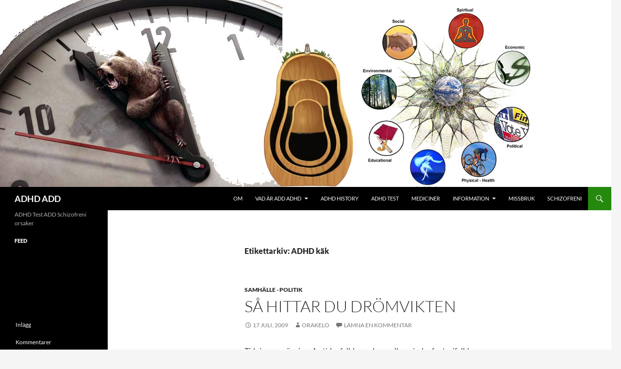

--- FILE ---
content_type: text/html; charset=utf-8
request_url: https://adhd-npf.com/tag/adhd-kak/?amp
body_size: 15138
content:
<!DOCTYPE html>
<html dir="ltr" lang="sv-SE" prefix="og: https://ogp.me/ns#" amp="" data-amp-auto-lightbox-disable transformed="self;v=1" i-amphtml-layout="" i-amphtml-no-boilerplate="" i-amphtml-binding>

<head><meta charset="UTF-8"><meta name="viewport" content="width=device-width"><link rel="preconnect" href="https://cdn.ampproject.org"><style amp-runtime="" i-amphtml-version="012512221826001">html{overflow-x:hidden!important}html.i-amphtml-fie{height:100%!important;width:100%!important}html:not([amp4ads]),html:not([amp4ads]) body{height:auto!important}html:not([amp4ads]) body{margin:0!important}body{-webkit-text-size-adjust:100%;-moz-text-size-adjust:100%;-ms-text-size-adjust:100%;text-size-adjust:100%}html.i-amphtml-singledoc.i-amphtml-embedded{-ms-touch-action:pan-y pinch-zoom;touch-action:pan-y pinch-zoom}html.i-amphtml-fie>body,html.i-amphtml-singledoc>body{overflow:visible!important}html.i-amphtml-fie:not(.i-amphtml-inabox)>body,html.i-amphtml-singledoc:not(.i-amphtml-inabox)>body{position:relative!important}html.i-amphtml-ios-embed-legacy>body{overflow-x:hidden!important;overflow-y:auto!important;position:absolute!important}html.i-amphtml-ios-embed{overflow-y:auto!important;position:static}#i-amphtml-wrapper{overflow-x:hidden!important;overflow-y:auto!important;position:absolute!important;top:0!important;left:0!important;right:0!important;bottom:0!important;margin:0!important;display:block!important}html.i-amphtml-ios-embed.i-amphtml-ios-overscroll,html.i-amphtml-ios-embed.i-amphtml-ios-overscroll>#i-amphtml-wrapper{-webkit-overflow-scrolling:touch!important}#i-amphtml-wrapper>body{position:relative!important;border-top:1px solid transparent!important}#i-amphtml-wrapper+body{visibility:visible}#i-amphtml-wrapper+body .i-amphtml-lightbox-element,#i-amphtml-wrapper+body[i-amphtml-lightbox]{visibility:hidden}#i-amphtml-wrapper+body[i-amphtml-lightbox] .i-amphtml-lightbox-element{visibility:visible}#i-amphtml-wrapper.i-amphtml-scroll-disabled,.i-amphtml-scroll-disabled{overflow-x:hidden!important;overflow-y:hidden!important}amp-instagram{padding:54px 0px 0px!important;background-color:#fff}amp-iframe iframe{box-sizing:border-box!important}[amp-access][amp-access-hide]{display:none}[subscriptions-dialog],body:not(.i-amphtml-subs-ready) [subscriptions-action],body:not(.i-amphtml-subs-ready) [subscriptions-section]{display:none!important}amp-experiment,amp-live-list>[update]{display:none}amp-list[resizable-children]>.i-amphtml-loading-container.amp-hidden{display:none!important}amp-list [fetch-error],amp-list[load-more] [load-more-button],amp-list[load-more] [load-more-end],amp-list[load-more] [load-more-failed],amp-list[load-more] [load-more-loading]{display:none}amp-list[diffable] div[role=list]{display:block}amp-story-page,amp-story[standalone]{min-height:1px!important;display:block!important;height:100%!important;margin:0!important;padding:0!important;overflow:hidden!important;width:100%!important}amp-story[standalone]{background-color:#000!important;position:relative!important}amp-story-page{background-color:#757575}amp-story .amp-active>div,amp-story .i-amphtml-loader-background{display:none!important}amp-story-page:not(:first-of-type):not([distance]):not([active]){transform:translateY(1000vh)!important}amp-autocomplete{position:relative!important;display:inline-block!important}amp-autocomplete>input,amp-autocomplete>textarea{padding:0.5rem;border:1px solid rgba(0,0,0,.33)}.i-amphtml-autocomplete-results,amp-autocomplete>input,amp-autocomplete>textarea{font-size:1rem;line-height:1.5rem}[amp-fx^=fly-in]{visibility:hidden}amp-script[nodom],amp-script[sandboxed]{position:fixed!important;top:0!important;width:1px!important;height:1px!important;overflow:hidden!important;visibility:hidden}
/*# sourceURL=/css/ampdoc.css*/[hidden]{display:none!important}.i-amphtml-element{display:inline-block}.i-amphtml-blurry-placeholder{transition:opacity 0.3s cubic-bezier(0.0,0.0,0.2,1)!important;pointer-events:none}[layout=nodisplay]:not(.i-amphtml-element){display:none!important}.i-amphtml-layout-fixed,[layout=fixed][width][height]:not(.i-amphtml-layout-fixed){display:inline-block;position:relative}.i-amphtml-layout-responsive,[layout=responsive][width][height]:not(.i-amphtml-layout-responsive),[width][height][heights]:not([layout]):not(.i-amphtml-layout-responsive),[width][height][sizes]:not(img):not([layout]):not(.i-amphtml-layout-responsive){display:block;position:relative}.i-amphtml-layout-intrinsic,[layout=intrinsic][width][height]:not(.i-amphtml-layout-intrinsic){display:inline-block;position:relative;max-width:100%}.i-amphtml-layout-intrinsic .i-amphtml-sizer{max-width:100%}.i-amphtml-intrinsic-sizer{max-width:100%;display:block!important}.i-amphtml-layout-container,.i-amphtml-layout-fixed-height,[layout=container],[layout=fixed-height][height]:not(.i-amphtml-layout-fixed-height){display:block;position:relative}.i-amphtml-layout-fill,.i-amphtml-layout-fill.i-amphtml-notbuilt,[layout=fill]:not(.i-amphtml-layout-fill),body noscript>*{display:block;overflow:hidden!important;position:absolute;top:0;left:0;bottom:0;right:0}body noscript>*{position:absolute!important;width:100%;height:100%;z-index:2}body noscript{display:inline!important}.i-amphtml-layout-flex-item,[layout=flex-item]:not(.i-amphtml-layout-flex-item){display:block;position:relative;-ms-flex:1 1 auto;flex:1 1 auto}.i-amphtml-layout-fluid{position:relative}.i-amphtml-layout-size-defined{overflow:hidden!important}.i-amphtml-layout-awaiting-size{position:absolute!important;top:auto!important;bottom:auto!important}i-amphtml-sizer{display:block!important}@supports (aspect-ratio:1/1){i-amphtml-sizer.i-amphtml-disable-ar{display:none!important}}.i-amphtml-blurry-placeholder,.i-amphtml-fill-content{display:block;height:0;max-height:100%;max-width:100%;min-height:100%;min-width:100%;width:0;margin:auto}.i-amphtml-layout-size-defined .i-amphtml-fill-content{position:absolute;top:0;left:0;bottom:0;right:0}.i-amphtml-replaced-content,.i-amphtml-screen-reader{padding:0!important;border:none!important}.i-amphtml-screen-reader{position:fixed!important;top:0px!important;left:0px!important;width:4px!important;height:4px!important;opacity:0!important;overflow:hidden!important;margin:0!important;display:block!important;visibility:visible!important}.i-amphtml-screen-reader~.i-amphtml-screen-reader{left:8px!important}.i-amphtml-screen-reader~.i-amphtml-screen-reader~.i-amphtml-screen-reader{left:12px!important}.i-amphtml-screen-reader~.i-amphtml-screen-reader~.i-amphtml-screen-reader~.i-amphtml-screen-reader{left:16px!important}.i-amphtml-unresolved{position:relative;overflow:hidden!important}.i-amphtml-select-disabled{-webkit-user-select:none!important;-ms-user-select:none!important;user-select:none!important}.i-amphtml-notbuilt,[layout]:not(.i-amphtml-element),[width][height][heights]:not([layout]):not(.i-amphtml-element),[width][height][sizes]:not(img):not([layout]):not(.i-amphtml-element){position:relative;overflow:hidden!important;color:transparent!important}.i-amphtml-notbuilt:not(.i-amphtml-layout-container)>*,[layout]:not([layout=container]):not(.i-amphtml-element)>*,[width][height][heights]:not([layout]):not(.i-amphtml-element)>*,[width][height][sizes]:not([layout]):not(.i-amphtml-element)>*{display:none}amp-img:not(.i-amphtml-element)[i-amphtml-ssr]>img.i-amphtml-fill-content{display:block}.i-amphtml-notbuilt:not(.i-amphtml-layout-container),[layout]:not([layout=container]):not(.i-amphtml-element),[width][height][heights]:not([layout]):not(.i-amphtml-element),[width][height][sizes]:not(img):not([layout]):not(.i-amphtml-element){color:transparent!important;line-height:0!important}.i-amphtml-ghost{visibility:hidden!important}.i-amphtml-element>[placeholder],[layout]:not(.i-amphtml-element)>[placeholder],[width][height][heights]:not([layout]):not(.i-amphtml-element)>[placeholder],[width][height][sizes]:not([layout]):not(.i-amphtml-element)>[placeholder]{display:block;line-height:normal}.i-amphtml-element>[placeholder].amp-hidden,.i-amphtml-element>[placeholder].hidden{visibility:hidden}.i-amphtml-element:not(.amp-notsupported)>[fallback],.i-amphtml-layout-container>[placeholder].amp-hidden,.i-amphtml-layout-container>[placeholder].hidden{display:none}.i-amphtml-layout-size-defined>[fallback],.i-amphtml-layout-size-defined>[placeholder]{position:absolute!important;top:0!important;left:0!important;right:0!important;bottom:0!important;z-index:1}amp-img[i-amphtml-ssr]:not(.i-amphtml-element)>[placeholder]{z-index:auto}.i-amphtml-notbuilt>[placeholder]{display:block!important}.i-amphtml-hidden-by-media-query{display:none!important}.i-amphtml-element-error{background:red!important;color:#fff!important;position:relative!important}.i-amphtml-element-error:before{content:attr(error-message)}i-amp-scroll-container,i-amphtml-scroll-container{position:absolute;top:0;left:0;right:0;bottom:0;display:block}i-amp-scroll-container.amp-active,i-amphtml-scroll-container.amp-active{overflow:auto;-webkit-overflow-scrolling:touch}.i-amphtml-loading-container{display:block!important;pointer-events:none;z-index:1}.i-amphtml-notbuilt>.i-amphtml-loading-container{display:block!important}.i-amphtml-loading-container.amp-hidden{visibility:hidden}.i-amphtml-element>[overflow]{cursor:pointer;position:relative;z-index:2;visibility:hidden;display:initial;line-height:normal}.i-amphtml-layout-size-defined>[overflow]{position:absolute}.i-amphtml-element>[overflow].amp-visible{visibility:visible}template{display:none!important}.amp-border-box,.amp-border-box *,.amp-border-box :after,.amp-border-box :before{box-sizing:border-box}amp-pixel{display:none!important}amp-analytics,amp-auto-ads,amp-story-auto-ads{position:fixed!important;top:0!important;width:1px!important;height:1px!important;overflow:hidden!important;visibility:hidden}amp-story{visibility:hidden!important}html.i-amphtml-fie>amp-analytics{position:initial!important}[visible-when-invalid]:not(.visible),form [submit-error],form [submit-success],form [submitting]{display:none}amp-accordion{display:block!important}@media (min-width:1px){:where(amp-accordion>section)>:first-child{margin:0;background-color:#efefef;padding-right:20px;border:1px solid #dfdfdf}:where(amp-accordion>section)>:last-child{margin:0}}amp-accordion>section{float:none!important}amp-accordion>section>*{float:none!important;display:block!important;overflow:hidden!important;position:relative!important}amp-accordion,amp-accordion>section{margin:0}amp-accordion:not(.i-amphtml-built)>section>:last-child{display:none!important}amp-accordion:not(.i-amphtml-built)>section[expanded]>:last-child{display:block!important}
/*# sourceURL=/css/ampshared.css*/</style><meta name="amp-to-amp-navigation" content="AMP-Redirect-To; AMP.navigateTo"><meta name="robots" content="noindex, max-image-preview:large"><meta name="generator" content="All in One SEO (AIOSEO) 4.9.3"><meta name="generator" content="WordPress 6.9"><meta name="generator" content="AMP Plugin v2.5.5; mode=transitional"><meta name="msapplication-TileImage" content="https://adhd-npf.com/wp-content/uploads/cropped-ADHD-Test-ADHD-Pi-270x270.jpg"><link rel="preload" href="https://adhd-npf.com/wp-content/themes/twentyfourteen/genericons/font/genericons-regular-webfont.woff" as="font" crossorigin=""><script async="" src="https://cdn.ampproject.org/v0.mjs" type="module" crossorigin="anonymous"></script><script async nomodule src="https://cdn.ampproject.org/v0.js" crossorigin="anonymous"></script><script src="https://cdn.ampproject.org/v0/amp-bind-0.1.mjs" async="" custom-element="amp-bind" type="module" crossorigin="anonymous"></script><script async nomodule src="https://cdn.ampproject.org/v0/amp-bind-0.1.js" crossorigin="anonymous" custom-element="amp-bind"></script><script src="https://cdn.ampproject.org/v0/amp-form-0.1.mjs" async="" custom-element="amp-form" type="module" crossorigin="anonymous"></script><script async nomodule src="https://cdn.ampproject.org/v0/amp-form-0.1.js" crossorigin="anonymous" custom-element="amp-form"></script><link rel="icon" href="https://adhd-npf.com/wp-content/uploads/cropped-ADHD-Test-ADHD-Pi-32x32.jpg" sizes="32x32"><link rel="icon" href="https://adhd-npf.com/wp-content/uploads/cropped-ADHD-Test-ADHD-Pi-192x192.jpg" sizes="192x192"><style amp-custom="">amp-img:is([sizes=auto i],[sizes^="auto," i]){contain-intrinsic-size:3000px 1500px}.amp-wp-unknown-size,amp-img.amp-wp-enforced-sizes{object-fit:contain}amp-img img,amp-img noscript{image-rendering:inherit;object-fit:inherit;object-position:inherit}:root{--wp-block-synced-color:#7a00df;--wp-block-synced-color--rgb:122,0,223;--wp-bound-block-color:var(--wp-block-synced-color);--wp-editor-canvas-background:#ddd;--wp-admin-theme-color:#007cba;--wp-admin-theme-color--rgb:0,124,186;--wp-admin-theme-color-darker-10:#006ba1;--wp-admin-theme-color-darker-10--rgb:0,107,160.5;--wp-admin-theme-color-darker-20:#005a87;--wp-admin-theme-color-darker-20--rgb:0,90,135;--wp-admin-border-width-focus:2px}@media (min-resolution:192dpi){:root{--wp-admin-border-width-focus:1.5px}}:root{--wp--preset--font-size--normal:16px;--wp--preset--font-size--huge:42px}.aligncenter{clear:both}.screen-reader-text{border:0;clip-path:inset(50%);height:1px;margin:-1px;overflow:hidden;padding:0;position:absolute;width:1px}.screen-reader-text:not(#_#_#_#_#_#_#_){word-wrap:normal}.screen-reader-text:focus{background-color:#ddd;clip-path:none;color:#444;display:block;font-size:1em;height:auto;left:5px;line-height:normal;padding:15px 23px 14px;text-decoration:none;top:5px;width:auto;z-index:100000}html :where(.has-border-color){border-style:solid}html :where([data-amp-original-style*=border-top-color]){border-top-style:solid}html :where([data-amp-original-style*=border-right-color]){border-right-style:solid}html :where([data-amp-original-style*=border-bottom-color]){border-bottom-style:solid}html :where([data-amp-original-style*=border-left-color]){border-left-style:solid}html :where([data-amp-original-style*=border-width]){border-style:solid}html :where([data-amp-original-style*=border-top-width]){border-top-style:solid}html :where([data-amp-original-style*=border-right-width]){border-right-style:solid}html :where([data-amp-original-style*=border-bottom-width]){border-bottom-style:solid}html :where([data-amp-original-style*=border-left-width]){border-left-style:solid}html :where(amp-img[class*=wp-image-]),html :where(amp-anim[class*=wp-image-]){height:auto;max-width:100%}:where(figure){margin:0 0 1em}html :where(.is-position-sticky){--wp-admin--admin-bar--position-offset:var(--wp-admin--admin-bar--height,0px)}@media screen and (max-width:600px){html :where(.is-position-sticky){--wp-admin--admin-bar--position-offset:0px}}:root{--wp--preset--aspect-ratio--square:1;--wp--preset--aspect-ratio--4-3:4/3;--wp--preset--aspect-ratio--3-4:3/4;--wp--preset--aspect-ratio--3-2:3/2;--wp--preset--aspect-ratio--2-3:2/3;--wp--preset--aspect-ratio--16-9:16/9;--wp--preset--aspect-ratio--9-16:9/16;--wp--preset--color--black:#000;--wp--preset--color--cyan-bluish-gray:#abb8c3;--wp--preset--color--white:#fff;--wp--preset--color--pale-pink:#f78da7;--wp--preset--color--vivid-red:#cf2e2e;--wp--preset--color--luminous-vivid-orange:#ff6900;--wp--preset--color--luminous-vivid-amber:#fcb900;--wp--preset--color--light-green-cyan:#7bdcb5;--wp--preset--color--vivid-green-cyan:#00d084;--wp--preset--color--pale-cyan-blue:#8ed1fc;--wp--preset--color--vivid-cyan-blue:#0693e3;--wp--preset--color--vivid-purple:#9b51e0;--wp--preset--color--green:#24890d;--wp--preset--color--dark-gray:#2b2b2b;--wp--preset--color--medium-gray:#767676;--wp--preset--color--light-gray:#f5f5f5;--wp--preset--gradient--vivid-cyan-blue-to-vivid-purple:linear-gradient(135deg,#0693e3 0%,#9b51e0 100%);--wp--preset--gradient--light-green-cyan-to-vivid-green-cyan:linear-gradient(135deg,#7adcb4 0%,#00d082 100%);--wp--preset--gradient--luminous-vivid-amber-to-luminous-vivid-orange:linear-gradient(135deg,#fcb900 0%,#ff6900 100%);--wp--preset--gradient--luminous-vivid-orange-to-vivid-red:linear-gradient(135deg,#ff6900 0%,#cf2e2e 100%);--wp--preset--gradient--very-light-gray-to-cyan-bluish-gray:linear-gradient(135deg,#eee 0%,#a9b8c3 100%);--wp--preset--gradient--cool-to-warm-spectrum:linear-gradient(135deg,#4aeadc 0%,#9778d1 20%,#cf2aba 40%,#ee2c82 60%,#fb6962 80%,#fef84c 100%);--wp--preset--gradient--blush-light-purple:linear-gradient(135deg,#ffceec 0%,#9896f0 100%);--wp--preset--gradient--blush-bordeaux:linear-gradient(135deg,#fecda5 0%,#fe2d2d 50%,#6b003e 100%);--wp--preset--gradient--luminous-dusk:linear-gradient(135deg,#ffcb70 0%,#c751c0 50%,#4158d0 100%);--wp--preset--gradient--pale-ocean:linear-gradient(135deg,#fff5cb 0%,#b6e3d4 50%,#33a7b5 100%);--wp--preset--gradient--electric-grass:linear-gradient(135deg,#caf880 0%,#71ce7e 100%);--wp--preset--gradient--midnight:linear-gradient(135deg,#020381 0%,#2874fc 100%);--wp--preset--font-size--small:13px;--wp--preset--font-size--medium:20px;--wp--preset--font-size--large:36px;--wp--preset--font-size--x-large:42px;--wp--preset--spacing--20:.44rem;--wp--preset--spacing--30:.67rem;--wp--preset--spacing--40:1rem;--wp--preset--spacing--50:1.5rem;--wp--preset--spacing--60:2.25rem;--wp--preset--spacing--70:3.38rem;--wp--preset--spacing--80:5.06rem;--wp--preset--shadow--natural:6px 6px 9px rgba(0,0,0,.2);--wp--preset--shadow--deep:12px 12px 50px rgba(0,0,0,.4);--wp--preset--shadow--sharp:6px 6px 0px rgba(0,0,0,.2);--wp--preset--shadow--outlined:6px 6px 0px -3px #fff,6px 6px #000;--wp--preset--shadow--crisp:6px 6px 0px #000}:where(.is-layout-flex){gap:.5em}:where(.is-layout-grid){gap:.5em}:where(.wp-block-columns.is-layout-flex){gap:2em}:where(.wp-block-columns.is-layout-grid){gap:2em}:where(.wp-block-post-template.is-layout-flex){gap:1.25em}:where(.wp-block-post-template.is-layout-grid){gap:1.25em}@font-face{font-family:"Lato";font-style:normal;font-display:fallback;font-weight:300;src:url("https://adhd-npf.com/wp-content/themes/twentyfourteen/fonts/lato/lato-latin-ext-300-normal.woff2?ver=23") format("woff2"),url("https://adhd-npf.com/wp-content/themes/twentyfourteen/fonts/lato/lato-all-300-normal.woff?ver=23") format("woff");unicode-range:U+0100-024F,U+0259,U+1E00-1EFF,U+2020,U+20A0-20AB,U+20AD-20CF,U+2113,U+2C60-2C7F,U+A720-A7FF}@font-face{font-family:"Lato";font-style:normal;font-display:fallback;font-weight:300;src:url("https://adhd-npf.com/wp-content/themes/twentyfourteen/fonts/lato/lato-latin-300-normal.woff2?ver=23") format("woff2"),url("https://adhd-npf.com/wp-content/themes/twentyfourteen/fonts/lato/lato-all-300-normal.woff?ver=23") format("woff");unicode-range:U+0000-00FF,U+0131,U+0152-0153,U+02BB-02BC,U+02C6,U+02DA,U+02DC,U+2000-206F,U+2074,U+20AC,U+2122,U+2191,U+2193,U+2212,U+2215,U+FEFF,U+FFFD}@font-face{font-family:"Lato";font-style:italic;font-display:fallback;font-weight:300;src:url("https://adhd-npf.com/wp-content/themes/twentyfourteen/fonts/lato/lato-latin-ext-300-italic.woff2?ver=23") format("woff2"),url("https://adhd-npf.com/wp-content/themes/twentyfourteen/fonts/lato/lato-all-300-italic.woff?ver=23") format("woff");unicode-range:U+0100-024F,U+0259,U+1E00-1EFF,U+2020,U+20A0-20AB,U+20AD-20CF,U+2113,U+2C60-2C7F,U+A720-A7FF}@font-face{font-family:"Lato";font-style:italic;font-display:fallback;font-weight:300;src:url("https://adhd-npf.com/wp-content/themes/twentyfourteen/fonts/lato/lato-latin-300-italic.woff2?ver=23") format("woff2"),url("https://adhd-npf.com/wp-content/themes/twentyfourteen/fonts/lato/lato-all-300-italic.woff?ver=23") format("woff");unicode-range:U+0000-00FF,U+0131,U+0152-0153,U+02BB-02BC,U+02C6,U+02DA,U+02DC,U+2000-206F,U+2074,U+20AC,U+2122,U+2191,U+2193,U+2212,U+2215,U+FEFF,U+FFFD}@font-face{font-family:"Lato";font-style:normal;font-display:fallback;font-weight:400;src:url("https://adhd-npf.com/wp-content/themes/twentyfourteen/fonts/lato/lato-latin-ext-400-normal.woff2?ver=23") format("woff2"),url("https://adhd-npf.com/wp-content/themes/twentyfourteen/fonts/lato/lato-all-400-normal.woff?ver=23") format("woff");unicode-range:U+0100-024F,U+0259,U+1E00-1EFF,U+2020,U+20A0-20AB,U+20AD-20CF,U+2113,U+2C60-2C7F,U+A720-A7FF}@font-face{font-family:"Lato";font-style:normal;font-display:fallback;font-weight:400;src:url("https://adhd-npf.com/wp-content/themes/twentyfourteen/fonts/lato/lato-latin-400-normal.woff2?ver=23") format("woff2"),url("https://adhd-npf.com/wp-content/themes/twentyfourteen/fonts/lato/lato-all-400-normal.woff?ver=23") format("woff");unicode-range:U+0000-00FF,U+0131,U+0152-0153,U+02BB-02BC,U+02C6,U+02DA,U+02DC,U+2000-206F,U+2074,U+20AC,U+2122,U+2191,U+2193,U+2212,U+2215,U+FEFF,U+FFFD}@font-face{font-family:"Lato";font-style:italic;font-display:fallback;font-weight:400;src:url("https://adhd-npf.com/wp-content/themes/twentyfourteen/fonts/lato/lato-latin-ext-400-italic.woff2?ver=23") format("woff2"),url("https://adhd-npf.com/wp-content/themes/twentyfourteen/fonts/lato/lato-all-400-italic.woff?ver=23") format("woff");unicode-range:U+0100-024F,U+0259,U+1E00-1EFF,U+2020,U+20A0-20AB,U+20AD-20CF,U+2113,U+2C60-2C7F,U+A720-A7FF}@font-face{font-family:"Lato";font-style:italic;font-display:fallback;font-weight:400;src:url("https://adhd-npf.com/wp-content/themes/twentyfourteen/fonts/lato/lato-latin-400-italic.woff2?ver=23") format("woff2"),url("https://adhd-npf.com/wp-content/themes/twentyfourteen/fonts/lato/lato-all-400-italic.woff?ver=23") format("woff");unicode-range:U+0000-00FF,U+0131,U+0152-0153,U+02BB-02BC,U+02C6,U+02DA,U+02DC,U+2000-206F,U+2074,U+20AC,U+2122,U+2191,U+2193,U+2212,U+2215,U+FEFF,U+FFFD}@font-face{font-family:"Lato";font-style:normal;font-display:fallback;font-weight:700;src:url("https://adhd-npf.com/wp-content/themes/twentyfourteen/fonts/lato/lato-latin-ext-700-normal.woff2?ver=23") format("woff2"),url("https://adhd-npf.com/wp-content/themes/twentyfourteen/fonts/lato/lato-all-700-normal.woff?ver=23") format("woff");unicode-range:U+0100-024F,U+0259,U+1E00-1EFF,U+2020,U+20A0-20AB,U+20AD-20CF,U+2113,U+2C60-2C7F,U+A720-A7FF}@font-face{font-family:"Lato";font-style:normal;font-display:fallback;font-weight:700;src:url("https://adhd-npf.com/wp-content/themes/twentyfourteen/fonts/lato/lato-latin-700-normal.woff2?ver=23") format("woff2"),url("https://adhd-npf.com/wp-content/themes/twentyfourteen/fonts/lato/lato-all-700-normal.woff?ver=23") format("woff");unicode-range:U+0000-00FF,U+0131,U+0152-0153,U+02BB-02BC,U+02C6,U+02DA,U+02DC,U+2000-206F,U+2074,U+20AC,U+2122,U+2191,U+2193,U+2212,U+2215,U+FEFF,U+FFFD}@font-face{font-family:"Lato";font-style:italic;font-display:fallback;font-weight:700;src:url("https://adhd-npf.com/wp-content/themes/twentyfourteen/fonts/lato/lato-latin-ext-700-italic.woff2?ver=23") format("woff2"),url("https://adhd-npf.com/wp-content/themes/twentyfourteen/fonts/lato/lato-all-700-italic.woff?ver=23") format("woff");unicode-range:U+0100-024F,U+0259,U+1E00-1EFF,U+2020,U+20A0-20AB,U+20AD-20CF,U+2113,U+2C60-2C7F,U+A720-A7FF}@font-face{font-family:"Lato";font-style:italic;font-display:fallback;font-weight:700;src:url("https://adhd-npf.com/wp-content/themes/twentyfourteen/fonts/lato/lato-latin-700-italic.woff2?ver=23") format("woff2"),url("https://adhd-npf.com/wp-content/themes/twentyfourteen/fonts/lato/lato-all-700-italic.woff?ver=23") format("woff");unicode-range:U+0000-00FF,U+0131,U+0152-0153,U+02BB-02BC,U+02C6,U+02DA,U+02DC,U+2000-206F,U+2074,U+20AC,U+2122,U+2191,U+2193,U+2212,U+2215,U+FEFF,U+FFFD}@font-face{font-family:"Lato";font-style:normal;font-display:fallback;font-weight:900;src:url("https://adhd-npf.com/wp-content/themes/twentyfourteen/fonts/lato/lato-latin-ext-900-normal.woff2?ver=23") format("woff2"),url("https://adhd-npf.com/wp-content/themes/twentyfourteen/fonts/lato/lato-all-900-normal.woff?ver=23") format("woff");unicode-range:U+0100-024F,U+0259,U+1E00-1EFF,U+2020,U+20A0-20AB,U+20AD-20CF,U+2113,U+2C60-2C7F,U+A720-A7FF}@font-face{font-family:"Lato";font-style:normal;font-display:fallback;font-weight:900;src:url("https://adhd-npf.com/wp-content/themes/twentyfourteen/fonts/lato/lato-latin-900-normal.woff2?ver=23") format("woff2"),url("https://adhd-npf.com/wp-content/themes/twentyfourteen/fonts/lato/lato-all-900-normal.woff?ver=23") format("woff");unicode-range:U+0000-00FF,U+0131,U+0152-0153,U+02BB-02BC,U+02C6,U+02DA,U+02DC,U+2000-206F,U+2074,U+20AC,U+2122,U+2191,U+2193,U+2212,U+2215,U+FEFF,U+FFFD}@font-face{font-family:"Genericons";src:url("https://adhd-npf.com/wp-content/themes/twentyfourteen/genericons/font/genericons-regular-webfont.eot");font-display:block}@font-face{font-family:"Genericons";src:url("https://adhd-npf.com/wp-content/themes/twentyfourteen/genericons/font/genericons-regular-webfont.woff") format("woff"),url("https://adhd-npf.com/wp-content/themes/twentyfourteen/genericons/font/genericons-regular-webfont.ttf") format("truetype"),url("https://adhd-npf.com/wp-content/themes/twentyfourteen/genericons/font/genericons-regular-webfont.svg#genericonsregular") format("svg");font-weight:normal;font-style:normal;font-display:block}html,body,div,span,h1,h2,p,a,ins,strong,ul,li,form,label{border:0;font-family:inherit;font-size:100%;font-style:inherit;font-weight:inherit;margin:0;outline:0;padding:0;vertical-align:baseline}article,aside,footer,header,nav,section{display:block}html{overflow-y:scroll;-webkit-text-size-adjust:100%;-ms-text-size-adjust:100%;scroll-padding-top:calc(var(--wp-admin--admin-bar--height,0px) + 48px)}body,button,input{color:#2b2b2b;font-family:Lato,sans-serif;font-size:16px;font-weight:400;line-height:1.5}body{background:#f5f5f5}a{color:#24890d;text-decoration:none}a:focus{outline:thin dotted}a:hover,a:active{outline:0}a:active,a:hover{color:#41a62a}h1,h2{clear:both;font-weight:700;margin:36px 0 12px}h1{font-size:26px;line-height:1.3846153846}h2{font-size:24px;line-height:1}strong{font-weight:700}ins{background:#fff9c0;text-decoration:none}p{margin-bottom:24px}ul{list-style:none;margin:0 0 24px 20px}ul{list-style:disc}li > ul{margin:0 0 0 20px}amp-img{-ms-interpolation-mode:bicubic;border:0;vertical-align:middle}button,input{-webkit-box-sizing:border-box;-moz-box-sizing:border-box;box-sizing:border-box;font-size:100%;margin:0;max-width:100%;vertical-align:baseline}button,input{line-height:normal}input{background-image:-webkit-linear-gradient(hsla(0,0%,100%,0),hsla(0,0%,100%,0))}button,html input[type="button"],input[type="reset"],input[type="submit"]{-webkit-appearance:button;cursor:pointer}button[disabled],input[disabled]{cursor:default}input[type="checkbox"],input[type="radio"]{padding:0}input[type="search"]{-webkit-appearance:textfield}input[type="search"]::-webkit-search-decoration{-webkit-appearance:none}button::-moz-focus-inner,input::-moz-focus-inner{border:0;padding:0}::selection{background:#24890d;color:#fff;text-shadow:none}::-moz-selection{background:#24890d;color:#fff;text-shadow:none}input{border:1px solid rgba(0,0,0,.1);border-radius:2px;color:#2b2b2b;padding:8px 10px 7px}input:focus{border:1px solid rgba(0,0,0,.3);outline:0}button,input[type="button"],input[type="reset"],input[type="submit"]{background-color:#24890d;border:0;border-radius:2px;color:#fff;font-size:12px;font-weight:700;padding:10px 30px 11px;text-transform:uppercase;vertical-align:bottom}button:hover,button:focus,input[type="button"]:hover,input[type="button"]:focus,input[type="reset"]:hover,input[type="reset"]:focus,input[type="submit"]:hover,input[type="submit"]:focus{background-color:#41a62a;color:#fff}button:active,input[type="button"]:active,input[type="reset"]:active,input[type="submit"]:active{background-color:#55d737}.search-field{width:100%}.search-submit{display:none}::-webkit-input-placeholder{color:#939393}:-moz-placeholder{color:#939393}::-moz-placeholder{color:#939393;opacity:1}:-ms-input-placeholder{color:#939393}.entry-content amp-img,#site-header amp-img,.widget amp-img{max-width:100%}.entry-content amp-img,amp-img[class*="align"],amp-img[class*="wp-image-"],amp-img[class*="attachment-"],#site-header amp-img{height:auto}amp-img.size-full{height:auto;max-width:100%}.aligncenter{display:block;margin-left:auto;margin-right:auto}amp-img.aligncenter{margin-top:7px;margin-bottom:7px}.screen-reader-text{clip-path:inset(50%);overflow:hidden;height:1px;width:1px}.screen-reader-text:not(#_#_#_#_#_#_#_){position:absolute}.screen-reader-text:focus{background-color:#f1f1f1;border-radius:3px;box-shadow:0 0 2px 2px rgba(0,0,0,.6);clip-path:none;color:#21759b;display:block;font-size:14px;font-weight:bold;height:auto;line-height:normal;padding:15px 23px 14px;position:absolute;left:5px;top:5px;text-decoration:none;text-transform:none;width:auto;z-index:100000}.hide{display:none}.footer-sidebar:before,.footer-sidebar:after,.hentry:before,.hentry:after,.search-box:before,.search-box:after,.site:before,.site:after,.site-header:before,.site-header:after,.site-description:before,.site-description:after,.site-navigation:before,.site-navigation:after,.site-main:before,.site-main:after,.content-area:before,.content-area:after,.site-content:before,.site-content:after,.entry-content:before,.entry-content:after,.site-footer:before,.site-footer:after,.site-info:before,.site-info:after{content:"";display:table}.footer-sidebar:after,.hentry:after,.search-box:after,.site:after,.site-header:after,.site-description:after,.site-navigation:after,.site-main:after,.content-area:after,.site-content:after,.entry-content:after,.site-footer:after,.site-info:after{clear:both}.menu-toggle:before,.search-toggle:before{-webkit-font-smoothing:antialiased;display:inline-block;font:normal 16px/1 Genericons;text-decoration:inherit;vertical-align:text-bottom}.site-content span + .entry-date:before,span + .byline:before,span + .comments-link:before{content:" | "}.site{background-color:#fff;max-width:1260px;position:relative}#site-header{position:relative;z-index:3}.site-header{background-color:#000;max-width:1260px;position:relative;width:100%;z-index:4}.header-main{min-height:48px;padding:0 10px}.site-title{float:left;font-size:18px;font-weight:700;line-height:48px;margin:0;max-width:-webkit-calc(100% - 86px);max-width:calc(100% - 86px)}.site-title a,.site-title a:hover{color:#fff;display:block;overflow:hidden;text-overflow:ellipsis;white-space:nowrap}.search-toggle{background-color:#24890d;cursor:pointer;float:right;height:48px;margin-right:38px;text-align:center;width:48px}.search-toggle:hover,.search-toggle.active{background-color:#41a62a}.search-toggle:before{color:#fff;content:"";font-size:20px;margin-top:14px}.search-toggle .screen-reader-text{left:5px}.search-box-wrapper{-webkit-box-sizing:border-box;-moz-box-sizing:border-box;box-sizing:border-box;position:absolute;top:48px;right:0;width:100%;z-index:2}.search-box{background-color:#41a62a;padding:12px}.search-box .search-field{background-color:#fff;border:0;float:right;font-size:16px;padding:2px 2px 3px 6px;width:100%}.site-navigation ul{list-style:none;margin:0}.site-navigation li{border-top:1px solid rgba(255,255,255,.2)}.site-navigation ul ul{margin-left:20px}.site-navigation a{color:#fff;display:block;text-transform:uppercase}.site-navigation a:hover{color:#41a62a}.primary-navigation{-webkit-box-sizing:border-box;-moz-box-sizing:border-box;box-sizing:border-box;font-size:14px;padding-top:24px}.primary-navigation.toggled-on{padding:72px 0 36px}.primary-navigation .nav-menu{border-bottom:1px solid rgba(255,255,255,.2);display:none}.primary-navigation.toggled-on .nav-menu{display:block}.primary-navigation a{padding:7px 0}.menu-toggle{background-color:#000;border-radius:0;cursor:pointer;height:48px;margin:0;overflow:hidden;padding:0;position:absolute;top:0;right:0;text-align:center;width:48px}.menu-toggle:before{color:#fff;content:"";padding:16px}.menu-toggle:active,.menu-toggle:focus,.menu-toggle:hover{background-color:#444}.menu-toggle:focus{outline:1px dotted}.content-area{padding-top:48px}.hentry{margin:0 auto 48px;max-width:672px}.site-content .entry-header,.site-content .entry-content,.site-content .entry-meta{margin:0 auto;max-width:474px}.entry-header{position:relative;z-index:1}.entry-title{font-size:33px;font-weight:300;line-height:1.0909090909;margin-bottom:12px;margin:0 0 12px 0;text-transform:uppercase}.entry-title a{color:#2b2b2b}.entry-title a:hover{color:#41a62a}.site-content .entry-header{background-color:#fff;padding:0 10px 12px}.entry-meta{clear:both;color:#767676;font-size:12px;font-weight:400;line-height:1.3333333333;text-transform:uppercase}.entry-meta a{color:#767676}.entry-meta a:hover{color:#41a62a}.cat-links{font-weight:900;text-transform:uppercase}.cat-links a{color:#2b2b2b}.cat-links a:hover{color:#41a62a}.byline{display:none}.group-blog .byline{display:inline}.site-content .entry-meta{background-color:#fff;margin-bottom:8px}.site-content footer.entry-meta{margin:24px auto 0;padding:0 10px}.entry-meta .tag-links a{background-color:#767676;border-radius:0 2px 2px 0;color:#fff;display:inline-block;font-size:11px;font-weight:700;line-height:1.2727272727;margin:2px 4px 2px 10px;padding:3px 7px;position:relative;text-transform:uppercase}.entry-meta .tag-links a:hover{background-color:#41a62a;color:#fff}.entry-meta .tag-links a:before{border-top:10px solid transparent;border-right:8px solid #767676;border-bottom:10px solid transparent;content:"";height:0;position:absolute;top:0;left:-8px;width:0}.entry-meta .tag-links a:hover:before{border-right-color:#41a62a}.entry-meta .tag-links a:after{background-color:#fff;border-radius:50%;content:"";height:4px;position:absolute;top:8px;left:-2px;width:4px}.entry-content{-webkit-hyphens:auto;-moz-hyphens:auto;-ms-hyphens:auto;hyphens:auto;word-wrap:break-word}.site-content .entry-content{background-color:#fff;padding:12px 10px 0}.entry-content h1:first-child,.entry-content h2:first-child{margin-top:0}.entry-content a{text-decoration:underline}.entry-content a:hover{text-decoration:none}.archive-header{margin:24px auto;max-width:474px}.archive-title{font-size:16px;font-weight:900;line-height:1.5;margin:0}.full-width .hentry{max-width:100%}#secondary{background-color:#000;border-top:1px solid #000;border-bottom:1px solid rgba(255,255,255,.2);clear:both;color:rgba(255,255,255,.7);margin-top:-1px;padding:0 10px;position:relative;z-index:2}.site-description{display:none;font-size:12px;font-weight:400;line-height:1.5}.primary-sidebar{padding-top:48px}.widget{font-size:14px;-webkit-hyphens:auto;-moz-hyphens:auto;-ms-hyphens:auto;hyphens:auto;line-height:1.2857142857;margin-bottom:48px;width:100%;word-wrap:break-word}.widget a{color:#fff}.widget a:hover{color:#41a62a}.widget h1,.widget h2{margin:24px 0 12px}.widget h1{font-size:22px;line-height:1.0909090909}.widget h2{font-size:20px;line-height:1.2}.widget ins{color:#000}.widget ul{list-style:none;margin:0}.widget li > ul{margin-left:10px}.widget p{margin-bottom:18px}.widget-area .widget input{background-color:rgba(255,255,255,.1);border-color:rgba(255,255,255,.2);color:#fff;font-size:16px;padding:1px 2px 2px 4px}.widget-area .widget input:focus{border-color:rgba(255,255,255,.3)}.widget button,.widget input[type="button"],.widget input[type="reset"],.widget input[type="submit"]{background-color:#24890d;border:0;font-size:12px;padding:5px 15px 4px}.widget input[type="button"]:hover,.widget input[type="button"]:focus,.widget input[type="reset"]:hover,.widget input[type="reset"]:focus,.widget input[type="submit"]:hover,.widget input[type="submit"]:focus{background-color:#41a62a}.widget input[type="button"]:active,.widget input[type="reset"]:active,.widget input[type="submit"]:active{background-color:#55d737}.widget .widget-title{font-size:14px;font-weight:700;line-height:1.7142857142;margin:0 0 24px 0;text-transform:uppercase}.widget-title,.widget-title a{color:#fff}.widget-title a:hover{color:#41a62a}.widget_recent_entries li,.widget_text li{border-top:1px solid rgba(255,255,255,.2);padding:8px 0 9px}.widget_recent_entries li:first-child,.widget_text li{border-top:0}.widget_text li li:last-child{padding-bottom:0}.widget_text > div > :last-child{margin-bottom:0}.widget_text ul{margin:0 0 12px 10px}.widget_text li > ul{margin-bottom:0}.widget_text ul{list-style:disc inside}#supplementary{padding:0 10px}.site-footer,.site-info,.site-info a{color:rgba(255,255,255,.7)}.site-footer{background-color:#000;font-size:12px;position:relative;z-index:3}.footer-sidebar{padding-top:48px}.site-info{padding:15px 10px}#supplementary + .site-info{border-top:1px solid rgba(255,255,255,.2)}.site-info a:hover{color:#41a62a}.site-info span[role=separator]{padding:0 .25em 0 .5em}.site-info span[role=separator]::before{content:"/"}@media screen and (max-width: 400px){.list-view .site-content .entry-header{background-color:transparent;padding:0}.list-view .content-area{padding:0 10px}.list-view .site-content .hentry{border-bottom:1px solid rgba(0,0,0,.1);margin:0;min-height:60px;padding:12px 0 9px}.list-view .site-content .cat-links,.list-view .site-content .type-post .entry-content,.list-view .site-content footer.entry-meta{display:none}.list-view .site-content .entry-title{clear:none;font-size:15px;font-weight:900;line-height:1.2;margin-bottom:6px;text-transform:none}.list-view .site-content .entry-meta{background-color:transparent;clear:none;margin:0;text-transform:none}.archive-header{border-bottom:1px solid rgba(0,0,0,.1);margin:24px auto 0;padding-bottom:24px}}@media screen and (min-width: 401px){.site-content span + .byline:before,.site-content span + .comments-link:before,.site-content span + .entry-date:before{content:""}.site-content .byline a:before,.site-content .comments-link a:before,.site-content .entry-date a:before{-webkit-font-smoothing:antialiased;display:inline-block;font:normal 16px/1 Genericons;text-decoration:inherit;vertical-align:text-bottom}.site-content .entry-meta > span{margin-right:10px}.site-content .entry-date a:before{content:"";margin-right:1px;position:relative;top:1px}.site-content .byline a:before{content:""}.site-content .comments-link a:before{content:"";margin-right:2px}.list-view .site-content .hentry{border-top:1px solid rgba(0,0,0,.1);padding-top:48px}.list-view .site-content .hentry:first-of-type{border-top:0;padding-top:0}.archive-header{margin:0 auto 60px;padding:0 10px}}@media screen and (min-width: 594px){.site-content .entry-header{padding-right:30px;padding-left:30px}}@media screen and (min-width: 673px){.header-main{padding:0 30px}.search-toggle{margin-right:18px}.search-box .search-field{width:50%}.content-area{float:left;width:100%}.site-content{margin-right:33.33333333%}.archive-header,.site-content .entry-content,.site-content footer.entry-meta{padding-right:30px;padding-left:30px}.full-width .site-content{margin-right:0}#secondary,#supplementary{padding:0 30px}.site-info{padding:15px 30px}}@media screen and (min-width: 783px){.site-title{max-width:-webkit-calc(100% - 48px);max-width:calc(100% - 48px)}.header-main{padding-right:0}.search-toggle{margin-right:0}.primary-navigation{float:right;font-size:11px;margin:0 1px 0 -12px;padding:0;text-transform:uppercase}.primary-navigation .menu-toggle{display:none;padding:0}.primary-navigation .nav-menu{border-bottom:0;display:block}.primary-navigation.toggled-on{border-bottom:0;margin:0;padding:0}.primary-navigation li{border:0;display:inline-block;height:48px;line-height:48px;position:relative}.primary-navigation a{display:inline-block;padding:0 12px;white-space:nowrap}.primary-navigation ul ul{background-color:#24890d;float:left;margin:0;position:absolute;top:48px;left:-999em;z-index:99999}.primary-navigation li li{border:0;display:block;height:auto;line-height:1.0909090909}.primary-navigation ul ul ul{left:-999em;top:0}.primary-navigation ul ul a{padding:18px 12px;white-space:normal;width:176px}.primary-navigation li:hover > a,.primary-navigation li:focus-within > a{background-color:#24890d;color:#fff}.primary-navigation ul ul a:hover,.primary-navigation ul ul li:focus-within > a{background-color:#41a62a}.primary-navigation ul li:hover > ul,.primary-navigation ul li:focus-within > ul{left:auto}.primary-navigation ul ul li:hover > ul,.primary-navigation ul ul li:focus-within > ul{left:100%}.primary-navigation .page_item_has_children > a{padding-right:26px}.primary-navigation .page_item_has_children > a:after{-webkit-font-smoothing:antialiased;content:"";display:inline-block;font:normal 8px/1 Genericons;position:absolute;right:12px;top:22px;vertical-align:text-bottom}.primary-navigation li .page_item_has_children > a{padding-right:20px;width:168px}.primary-navigation .page_item_has_children li.page_item_has_children > a:after{content:"";right:8px;top:20px}}@media screen and (min-width: 846px){.content-area{padding-top:72px}}@media screen and (min-width: 1008px){.search-box-wrapper{padding-left:182px}.site-content{margin-right:29.04761904%;margin-left:182px}.site-content .entry-header{margin-top:0}.site:before{background-color:#000;content:"";display:block;height:100%;min-height:100%;position:absolute;top:0;left:0;width:182px;z-index:2}#secondary{background-color:transparent;border:0;clear:none;float:left;margin:0 0 0 -100%;min-height:100vh;width:122px}.primary-sidebar{padding-top:0}.site-description{display:block;margin:0 0 18px}.site-description:empty{margin:0}.footer-sidebar .widget,.primary-sidebar .widget{font-size:12px;line-height:1.5}.footer-sidebar .widget{-webkit-box-sizing:border-box;-moz-box-sizing:border-box;box-sizing:border-box;float:left;padding:0 30px;width:25%}.footer-sidebar .widget h1,.primary-sidebar .widget h1{font-size:20px;line-height:1.2}.footer-sidebar .widget h2,.primary-sidebar .widget h2{font-size:18px;line-height:1.3333333333}.footer-sidebar .widget input,.primary-sidebar .widget input{font-size:12px;padding:3px 2px 4px 4px}.footer-sidebar .widget input[type="button"],.footer-sidebar .widget input[type="reset"],.footer-sidebar .widget input[type="submit"],.primary-sidebar .widget input[type="button"],.primary-sidebar .widget input[type="reset"],.primary-sidebar .widget input[type="submit"]{padding:5px 15px 4px}.footer-sidebar .widget .widget-title,.primary-sidebar .widget .widget-title{font-size:11px;font-weight:900;line-height:1.6363636363;margin-bottom:18px}.footer-sidebar .widget_recent_entries li,.primary-sidebar .widget_recent_entries li,.primary-sidebar .widget_text li{border-top:0;padding:0 0 6px}.footer-sidebar .widget_recent_entries li:last-child,.primary-sidebar .widget_recent_entries li:last-child,.primary-sidebar .widget_text li:last-child{padding:0}.primary-sidebar .widget_text li ul{border-top:0;margin-top:6px}#supplementary{padding:0}.footer-sidebar{font-size:12px;line-height:1.5}}@media screen and (min-width: 1040px){.archive-header,.site-content .entry-header,.site-content .entry-content,.site-content footer.entry-meta{padding-right:15px;padding-left:15px}.full-width .archive-header,.full-width .site-content .entry-header,.full-width .site-content .entry-content,.full-width .site-content footer.entry-meta{padding-right:30px;padding-left:30px}}@media screen and (min-width: 1080px){.search-box .search-field{width:324px}.site-content{margin-left:222px}.site:before{width:222px}.search-box-wrapper{padding-left:222px}#secondary{width:162px}}@media screen and (min-width: 1110px){.archive-header,.site-content .entry-header,.site-content .entry-content,.site-content footer.entry-meta{padding-right:30px;padding-left:30px}}@media screen and (min-width: 1218px){.archive-header,.site-content .entry-header,.site-content .entry-content,.site-content footer.entry-meta{margin-right:54px}.full-width .archive-header,.full-width .site-content .entry-header,.full-width .site-content .entry-content,.full-width .site-content footer.entry-meta{margin-right:auto}}@media print{body{color:#2b2b2b;font-size:12pt}body:not(#_#_#_#_#_#_#_#_){background:none}.site,.site-header,.hentry,.site-content .entry-header,.site-content .entry-content,.site-content .entry-meta,.archive-header{max-width:100%}#site-header amp-img,.search-toggle,.site-navigation,.site-content nav,.widget-area,#secondary,.site-footer{display:none}.site-title a,.entry-meta,.entry-meta a{color:#2b2b2b}.entry-content a{text-decoration:none}.site-header,.site-content .entry-header,.site-footer{background:transparent}.header-main{padding:48px 10px}.site-title{float:none;font-size:19pt}.content-area{padding-top:0}.list-view .site-content .hentry{border-bottom:1px solid rgba(0,0,0,.1);margin-bottom:48px;padding-bottom:24px}.site-content footer.entry-meta{margin:24px auto}.entry-meta .tag-links a{color:#fff}.archive-title{margin:0 10px 48px}}.search-toggle{position:relative}.search-toggle > a.screen-reader-text{left:0;top:0;right:0;bottom:0;width:auto;height:auto;clip:unset;opacity:0}html :where(.wp-block-search__button-inside .wp-block-search__inside-wrapper){border:1px solid #949494;padding:4px}#amp-mobile-version-switcher{left:0;position:absolute;width:100%;z-index:100}#amp-mobile-version-switcher>a{background-color:#444;border:0;color:#eaeaea;display:block;font-family:-apple-system,BlinkMacSystemFont,Segoe UI,Roboto,Oxygen-Sans,Ubuntu,Cantarell,Helvetica Neue,sans-serif;font-size:16px;font-weight:600;padding:15px 0;text-align:center;-webkit-text-decoration:none;text-decoration:none}#amp-mobile-version-switcher>a:active,#amp-mobile-version-switcher>a:focus,#amp-mobile-version-switcher>a:hover{-webkit-text-decoration:underline;text-decoration:underline}.amp-wp-cdd8ca0:not(#_#_#_#_#_){text-align:center}.amp-wp-93e78df:not(#_#_#_#_#_){vertical-align:middle;border:0}.amp-wp-fa9aecc:not(#_#_#_#_#_){display:block}

/*# sourceURL=amp-custom.css */</style><link rel="profile" href="https://gmpg.org/xfn/11"><link rel="pingback" href="https://adhd-npf.com/xmlrpc.php"><script type="application/ld+json" class="aioseo-schema">{"@context":"https://schema.org","@graph":[{"@type":"BreadcrumbList","@id":"https://adhd-npf.com/tag/adhd-kak/#breadcrumblist","itemListElement":[{"@type":"ListItem","@id":"https://adhd-npf.com#listItem","position":1,"name":"Hem","item":"https://adhd-npf.com","nextItem":{"@type":"ListItem","@id":"https://adhd-npf.com/tag/adhd-kak/#listItem","name":"ADHD käk"}},{"@type":"ListItem","@id":"https://adhd-npf.com/tag/adhd-kak/#listItem","position":2,"name":"ADHD käk","previousItem":{"@type":"ListItem","@id":"https://adhd-npf.com#listItem","name":"Hem"}}]},{"@type":"CollectionPage","@id":"https://adhd-npf.com/tag/adhd-kak/#collectionpage","url":"https://adhd-npf.com/tag/adhd-kak/","name":"ADHD käk | ADHD ADD","inLanguage":"sv-SE","isPartOf":{"@id":"https://adhd-npf.com/#website"},"breadcrumb":{"@id":"https://adhd-npf.com/tag/adhd-kak/#breadcrumblist"}},{"@type":"Organization","@id":"https://adhd-npf.com/#organization","name":"ADHD  ADD","description":"ADHD Test ADD Schizofreni orsaker","url":"https://adhd-npf.com/"},{"@type":"WebSite","@id":"https://adhd-npf.com/#website","url":"https://adhd-npf.com/","name":"ADHD  ADD","description":"ADHD Test ADD Schizofreni orsaker","inLanguage":"sv-SE","publisher":{"@id":"https://adhd-npf.com/#organization"}}]}</script><link rel="alternate" type="application/rss+xml" title="ADHD  ADD » Webbflöde" href="https://adhd-npf.com/feed/"><link rel="alternate" type="application/rss+xml" title="ADHD  ADD » Kommentarsflöde" href="https://adhd-npf.com/comments/feed/"><link rel="alternate" type="application/rss+xml" title="ADHD  ADD » etikettflöde för ADHD käk" href="https://adhd-npf.com/tag/adhd-kak/feed/"><link rel="https://api.w.org/" href="https://adhd-npf.com/wp-json/"><link rel="alternate" title="JSON" type="application/json" href="https://adhd-npf.com/wp-json/wp/v2/tags/54"><link rel="EditURI" type="application/rsd+xml" title="RSD" href="https://adhd-npf.com/xmlrpc.php?rsd"><link rel="apple-touch-icon" href="https://adhd-npf.com/wp-content/uploads/cropped-ADHD-Test-ADHD-Pi-180x180.jpg"><title>ADHD käk | ADHD ADD</title><link rel="canonical" href="https://adhd-npf.com/tag/adhd-kak/"></head>

<body class="archive tag tag-adhd-kak tag-54 wp-embed-responsive wp-theme-twentyfourteen group-blog header-image list-view full-width footer-widgets">
<a class="screen-reader-text skip-link" href="#content">
	Hoppa till innehåll</a>
<div id="page" class="hfeed site">
			<div id="site-header">
		<a href="https://adhd-npf.com/?amp" rel="home">
			<amp-img data-hero-candidate="" src="https://adhd-npf.com/wp-content/uploads/ADHD-ADD.jpg" width="1106" height="385" alt="ADHD  ADD" srcset="https://adhd-npf.com/wp-content/uploads//ADHD-ADD.jpg 1106w, https://adhd-npf.com/wp-content/uploads//ADHD-ADD-300x104.jpg 300w, https://adhd-npf.com/wp-content/uploads//ADHD-ADD-768x267.jpg 768w, https://adhd-npf.com/wp-content/uploads//ADHD-ADD-540x188.jpg 540w" sizes="(max-width: 1106px) 100vw, 1106px" class="amp-wp-enforced-sizes i-amphtml-layout-intrinsic i-amphtml-layout-size-defined" layout="intrinsic" disable-inline-width="" data-hero i-amphtml-ssr i-amphtml-layout="intrinsic"><i-amphtml-sizer slot="i-amphtml-svc" class="i-amphtml-sizer"><img alt="" aria-hidden="true" class="i-amphtml-intrinsic-sizer" role="presentation" src="[data-uri]"></i-amphtml-sizer><img class="i-amphtml-fill-content i-amphtml-replaced-content" decoding="async" fetchpriority="high" alt="ADHD  ADD" src="https://adhd-npf.com/wp-content/uploads/ADHD-ADD.jpg" srcset="https://adhd-npf.com/wp-content/uploads//ADHD-ADD.jpg 1106w, https://adhd-npf.com/wp-content/uploads//ADHD-ADD-300x104.jpg 300w, https://adhd-npf.com/wp-content/uploads//ADHD-ADD-768x267.jpg 768w, https://adhd-npf.com/wp-content/uploads//ADHD-ADD-540x188.jpg 540w" sizes="(max-width: 1106px) 100vw, 1106px"></amp-img>		</a>
	</div>
	
	<header id="masthead" class="site-header">
		<div class="header-main">
			<h1 class="site-title"><a href="https://adhd-npf.com/?amp" rel="home">ADHD  ADD</a></h1>

			<div class="search-toggle" data-amp-bind-class="twentyfourteenSearchHidden ? 'search-toggle' : 'search-toggle active'" i-amphtml-binding>
				<a class="screen-reader-text" aria-expanded="true" aria-controls="search-container" on="tap:AMP.setState( { twentyfourteenSearchHidden: ! twentyfourteenSearchHidden } ),twentyfourteen_search_input.focus()" tabindex="0" role="button" data-amp-bind-aria-expanded="twentyfourteenSearchHidden ? 'false' : 'true'" i-amphtml-binding>
					Sök				</a>
			</div>

			<amp-state id="navMenuToggledOn" class="i-amphtml-layout-container" i-amphtml-layout="container"><script type="application/json">false</script></amp-state><nav id="primary-navigation" class="site-navigation primary-navigation" data-amp-bind-class="&quot;site-navigation primary-navigation&quot; + ( navMenuToggledOn ? &quot; toggled-on&quot; : '' )" i-amphtml-binding>
				<button class="menu-toggle" on="tap:AMP.setState({ navMenuToggledOn: ! navMenuToggledOn })" aria-expanded="false" data-amp-bind-aria-expanded="navMenuToggledOn ? 'true' : 'false'" i-amphtml-binding>Primär meny</button>
				<div id="primary-menu" class="nav-menu"><ul>
<li class="page_item page-item-223"><a href="https://adhd-npf.com/om/?amp">Om</a></li>
<li class="page_item page-item-1829 page_item_has_children"><a href="https://adhd-npf.com/vad-ar-add-adhd/?amp">Vad är ADD ADHD</a>
<ul class="children">
	<li class="page_item page-item-8834"><a href="https://adhd-npf.com/?amp">ADHD &amp; ADD Flickor</a></li>
</ul>
</li>
<li class="page_item page-item-4291"><a href="https://adhd-npf.com/adhd-history/?amp">ADHD History</a></li>
<li class="page_item page-item-1832"><a href="https://adhd-npf.com/adhd-vuxen-test/?amp">ADHD Test</a></li>
<li class="page_item page-item-1835"><a href="https://adhd-npf.com/adhd-medicin/?amp">Mediciner</a></li>
<li class="page_item page-item-7827 page_item_has_children"><a href="https://adhd-npf.com/fakta-om-adhd-och-add/?amp">Information</a>
<ul class="children">
	<li class="page_item page-item-8859"><a href="https://adhd-npf.com/fakta-om-adhd-och-add/vad-ar-add-och-adhd-fakta-video/?amp">Videos-Film</a></li>
</ul>
</li>
<li class="page_item page-item-575"><a href="https://adhd-npf.com/missbruk-add-aspergers-syndrom-och-adhd/?amp">Missbruk</a></li>
<li class="page_item page-item-14317"><a href="https://adhd-npf.com/schizofreni-orsaker/?amp">Schizofreni</a></li>
</ul></div>
			</nav>
		</div>

		<div id="search-container" class="search-box-wrapper hide" data-amp-bind-class="twentyfourteenSearchHidden ? 'search-box-wrapper hide' : 'search-box-wrapper'" i-amphtml-binding>
			<div class="search-box">
				<form role="search" method="get" class="search-form" action="https://adhd-npf.com/?amp" target="_top">
				<label>
					<span class="screen-reader-text">Sök efter:</span>
					<input type="search" class="search-field" placeholder="Sök …" value="" name="s" id="twentyfourteen_search_input">
				</label>
				<input type="submit" class="search-submit" value="Sök">
			<input name="amp" value="" type="hidden"></form>			</div>
		<amp-state id="twentyfourteenSearchHidden" class="i-amphtml-layout-container" i-amphtml-layout="container"><script type="application/json">true</script></amp-state></div>
	</header>

	<div id="main" class="site-main">

	<section id="primary" class="content-area">
		<div id="content" class="site-content" role="main">

			
			<header class="archive-header">
				<h1 class="archive-title">
				Etikettarkiv: ADHD käk				</h1>

							</header>

				
<article id="post-5784" class="post-5784 post type-post status-publish format-standard hentry category-samhalle-politik tag-adhd-kak tag-blodsocker tag-dampdieten tag-diet tag-rem-svikten tag-usama-dieten">
	
	<header class="entry-header">
				<div class="entry-meta">
			<span class="cat-links"><a href="https://adhd-npf.com/category/samhalle-politik/?amp" rel="category tag">Samhälle - politik</a></span>
		</div>
			<h1 class="entry-title"><a href="https://adhd-npf.com/sa-hittar-du-dromvikten/?amp" rel="bookmark">Så hittar du drömvikten</a></h1>
		<div class="entry-meta">
			<span class="entry-date"><a href="https://adhd-npf.com/sa-hittar-du-dromvikten/?amp" rel="bookmark"><time class="entry-date" datetime="2009-07-17T08:32:35+02:00">17 juli, 2009</time></a></span> <span class="byline"><span class="author vcard"><a class="url fn n" href="https://adhd-npf.com/author/cac-hlets-helgonambassadrer-de-ringaktade/?amp" rel="author">orakelo</a></span></span>			<span class="comments-link"><a href="https://adhd-npf.com/sa-hittar-du-dromvikten/?amp#respond">Lämna en kommentar</a></span>
						</div>
	</header>

		<div class="entry-content">
		<p>Tidningarna är vissa årstider fyllda med mer eller mindre fantasifyllda tips om hur just du lyckas med att hitta drömvikten. Vi har själva levererat ett antal tips som verkligen fungerar.</p>
<p data-amp-original-style="text-align: center;" class="amp-wp-cdd8ca0"><a href="https://adhd-npf.com/wp-content/uploads/2009/07/sadhd-npf-speechlkess.jpg"><amp-img class="aligncenter size-full wp-image-5799 amp-wp-enforced-sizes i-amphtml-layout-intrinsic i-amphtml-layout-size-defined" title="adhd-npf.com Speechless tatoo" src="https://adhd-npf.com/wp-content/uploads/2009/07/sadhd-npf-speechlkess.jpg" alt="sadhd-npf speechlkess" width="451" height="337" layout="intrinsic" i-amphtml-layout="intrinsic"><i-amphtml-sizer slot="i-amphtml-svc" class="i-amphtml-sizer"><img alt="" aria-hidden="true" class="i-amphtml-intrinsic-sizer" role="presentation" src="[data-uri]"></i-amphtml-sizer><noscript><img decoding="async" title="adhd-npf.com Speechless tatoo" src="https://adhd-npf.com/wp-content/uploads/2009/07/sadhd-npf-speechlkess.jpg" alt="sadhd-npf speechlkess" width="451" height="337"></noscript></amp-img></a></p>
<p><a href="https://adhd-npf.com/permanent-viktnedgang-10-kilo-i-veckan-at-normalt/?amp">Ät vad du vill gå ned 10 kilo i veckan</a></p>
<p>I princip samma artikel som ovan insåld till Aftonbladet med soppköksmodifikationen <a href="https://adhd-npf.com/permanent-viktnedgang-10-kilo-i-veckan-at-normalt/?amp">Usama-Dieten</a> metoderna fungerar verkligen men alla kanske inte är beredda till att praktisera de amputationsteologiska bantningslegenderna, vilka använts av många högstående kulturer och andra autokannibaliska grupper sedan tidernas gryning. Suck historielös äro samtiden.</p>
<p>Faktum är och förblir för alltid, den snabbaste metoden att nå din egen <a>drömvikt</a> är om du somnar, för i drömmen brukar det mest gå att ordna enligt lite andra regler än här på jordkorven.  I drömen kan man knulla med vem man vill och det kan faktiskt vara ganska skönt.  För de som har andra mål här i livet kanske drömbantning will do the shoit? Vi söver ned dig och dina begär, du får lite billigt vatten i ådrorna och vaknar utmärglad 3 veckor senare och tycker synd om dig själv samtidigt som du känner en ohämmad glädje över din nya look. Låter det som en bra dröm diet?</p>
<p>Annars hjälper <a>AB</a> gärna till att hitta just din metod (utnötningsmetoden fungerar alltid) Allt från den <a>nyblivna mammans diet</a> (handlar inte om att pissbanta med fettsug)</p>
<p>A<a>B’s</a> tips till gottegrisen. OBS handlar inte om att använda cykelpumpen som magtömmare eller lavemangstekniskt hjälpmedel</p>
<p><a>AB</a> tips för matvraket. OBS handlar inte om förlista kajutor som tätas med kattmat och whiskasbaserade limvätskor. Även om Pussy kan vara bra.</p>
<p><a>AB</a> tips för jojjobantaren. OBS handlar inte alls om den grundläggande skruvningen i universum och hur hela vintergatan sakta vrider sig likt en försmådd pappiljott.</p>
<p>Den som har bråttom och önskar hitta drömvikten på ett kick, ska söka sig till kontakt karaten där kan en kraftig kick i skallen göra så att du snabbare når drömtillstånden och den vikt du vill inbilla dig, alla andra som vill agera enligt de naturlagar som finns här och nu vet väl vad som gäller, vid det här laget?</p>
<p>Har du ADD – ADHD gäller det dock att hålla en <a href="https://adhd-npf.com/fet-mat-en-smal-sak-adhd-mat/?amp">DAMP diet</a> som ger så låg och  jämn blodsockerkurva som möjligt dels för att undvika en massa medvetandegrumlande djupdykningar på grund av insulkinrekyler men även på grund av det enkla faktum att som helhet är det antagligen hälsosammast. Gårdagens artikel om <a href="https://adhd-npf.com/skadeglad-slaktbantning-bajonettmetoden/?amp">slaktbantning med Bajonettmetoden</a> kan med lika stor behållning läsas av de som har <a href="https://adhd-npf.com/vad-ar-add/?amp">ADD</a> som hos de sin inte ens <a href="https://adhd-npf.com/test-har-du-vuxen-adhd/?amp">ADHD test</a>at sig. Faktum är och kommer alltid att vara att drömvikten hittar du bäst om du är balanserad på REM-Svikten och dyker gott ned till sömns.</p>
<p>Stirra dig blind på andras blänganden och fixera dig vid ADHD käk, Blodsocker, DAMPDIETEN, diet, USAMA dieten, REM-Svikten, Senare kommer vi eventuellt att presentera nyheterna Karatedieten – Gå ned på ett kick. Men bara för en exklusiv och väldigt utvald skara.</p>
	</div>
	
	<footer class="entry-meta"><span class="tag-links"><a href="https://adhd-npf.com/tag/adhd-kak/?amp" rel="tag">ADHD käk</a><a href="https://adhd-npf.com/tag/blodsocker/?amp" rel="tag">Blodsocker</a><a href="https://adhd-npf.com/tag/dampdieten/?amp" rel="tag">DAMPDIETEN</a><a href="https://adhd-npf.com/tag/diet/?amp" rel="tag">diet</a><a href="https://adhd-npf.com/tag/rem-svikten/?amp" rel="tag">REM-Svikten</a><a href="https://adhd-npf.com/tag/usama-dieten/?amp" rel="tag">USAMA dieten</a></span></footer></article>
		</div>
	</section>

<div id="secondary">
		<h2 class="site-description">ADHD Test ADD Schizofreni orsaker</h2>
	
	
		<div id="primary-sidebar" class="primary-sidebar widget-area" role="complementary">
		<aside id="text-3" class="widget widget_text"><h1 class="widget-title">feed</h1>			<div class="textwidget"><p><a href="http://feeds2.feedburner.com/Adhd-add" rel="alternate" type="application/rss+xml"><amp-img src="http://www.feedburner.com/fb/images/pub/feed-icon32x32.png" alt="" rel="nofollow" width="474" height="400" class="amp-wp-unknown-size amp-wp-unknown-width amp-wp-unknown-height amp-wp-enforced-sizes amp-wp-93e78df i-amphtml-layout-intrinsic i-amphtml-layout-size-defined" layout="intrinsic" data-amp-original-style="vertical-align:middle;border:0" i-amphtml-layout="intrinsic"><i-amphtml-sizer slot="i-amphtml-svc" class="i-amphtml-sizer"><img alt="" aria-hidden="true" class="i-amphtml-intrinsic-sizer" role="presentation" src="[data-uri]"></i-amphtml-sizer><noscript><img src="http://www.feedburner.com/fb/images/pub/feed-icon32x32.png" alt="" rel="nofollow" width="474" height="400"></noscript></amp-img></a> <a href="http://feeds2.feedburner.com/Adhd-add" rel="alternate" type="application/rss+xml">Inlägg</a></p>


<a href="http://feeds2.feedburner.com/Adhd-barn" rel="alternate" type="application/rss+xml"></a> <a href="http://feeds2.feedburner.com/Adhd-barn" rel="alternate" type="application/rss+xml">Kommentarer</a>






</div>
		</aside>
		<aside id="recent-posts-2" class="widget widget_recent_entries">
		<h1 class="widget-title">Senaste inläggen</h1><nav aria-label="Senaste inläggen">
		<ul>
											<li>
					<a href="https://adhd-npf.com/kriminalvarden-missbrukar-sin-stallning/?amp">Kriminalvården missbrukar sin ställning</a>
									</li>
											<li>
					<a href="https://adhd-npf.com/nagra-nygamla-adhd-och-add-resurser/?amp">Några nygamla ADHD och ADD resurser</a>
									</li>
											<li>
					<a href="https://adhd-npf.com/dopamin-och-orientering-mot-ett-mal/?amp">Dopamin Nivån &amp; Målorientering</a>
									</li>
											<li>
					<a href="https://adhd-npf.com/whey-proteinpulver-mot-diabetes-typ-2/?amp">Whey Proteinpulver mot Diabetes typ 2</a>
									</li>
											<li>
					<a href="https://adhd-npf.com/diabetes-typ-2-kan-botas/?amp">Diabetes typ 2 kan botas</a>
									</li>
											<li>
					<a href="https://adhd-npf.com/adhd-medicin-fungerar/?amp">ADHD Medicin fungerar</a>
									</li>
											<li>
					<a href="https://adhd-npf.com/adhd-mitt-liv-ar-en-torktumlare/?amp">ADHD Mitt liv är en torktumlare</a>
									</li>
											<li>
					<a href="https://adhd-npf.com/uppvaknanden-fran-kataton-schizofreni-ii/?amp">Uppvaknanden från Kataton Schizofreni II</a>
									</li>
											<li>
					<a href="https://adhd-npf.com/uppvaknande-fran-kataton-schizofreni/?amp">Uppvaknande från Kataton Schizofreni</a>
									</li>
											<li>
					<a href="https://adhd-npf.com/psykos-varningstecken/?amp">Psykos Varningstecken</a>
									</li>
					</ul>

		</nav></aside><aside id="text-10" class="widget widget_text">			<div class="textwidget"><p><br>
<br>
<ins class="adsbygoogle amp-wp-fa9aecc" data-ad-client="ca-pub-1961314202598879" data-ad-slot="8733143142" data-ad-format="auto" data-amp-original-style="display:block"></ins><br>
</p>
</div>
		</aside><aside id="text-4" class="widget widget_text"><h1 class="widget-title">Damp ADD</h1>			<div class="textwidget"><p><a href="http://adhd-npf.com/vad-ar-add/?amp">Vad är ADD</a> <a href="http://adhd-npf.com/vad-ar-adhd/?amp">Vad är ADHD</a> - <a href="http://adhd-npf.com/test-har-du-vuxen-adhd/?amp">Har du Vuxen ADHD Test</a> <a href="http://adhd-npf.com/metamina/?amp"> Metamina Dexamfetamin</a> - </p>
<p><a href="http://adhd-npf.com/mediciner-vid-adhd-metylfenidat/?amp">Mediciner vid ADHD Allmänt</a> -<br>
<a href="http://adhd-npf.com/adhd-medicin-varden-i-allmanhet/?amp">ADHD information för läkare</a> </p>
<p><a href="http://adhd-npf.com/adhd-historia-1937-benzedrine-den-frsta/?amp">ADHD historia Del 4 Charles Bradley 1937 - Benzedrine</a> -<br>
<a href="http://adhd-npf.com/concerta-alkohol-nej/?amp">Concerta + Alkohol = Nej</a> - <a href="http://adhd-npf.com/det-basta-adhd-testet-for-vuxna/?amp">Det bästa ADHD testet för vuxna</a></p>
<p><a href="http://adhd-npf.com/metamfetamin/?amp">Metamfetamin Meth</a><br>
 </p>
<p> <br>
-----------------------------------------------<br>
<strong>Om kommentarer</strong><br>
Vi koncentrerar oss just nu hårt på annat arbete. Vilket gör att frågor kommentarer, etc, kommer i tredje eller fjärde hand.  Vi tackar djupt för visad förståelse för det. </p>
<p>Kommentarer kräver en aktiv debatt och vi rekommenderar den som anser sig ha något vettigt att säga att gärna blogga själv i ämnet och få en större spridning på sitt budskap. Kommentarerna är öppna främst för att vi ska få input &amp; kunna korrigera artiklarna faktamässigt. Och därmed hålla en bra nivå. Det är det viktigaste här och nu.</p>
<p>Hittar du inte svar på dina frågor direkt, testa att söka lite här eller där, så kanske det lossnar så småningom. </p>
</div>
		</aside>	</div>
	</div>

		</div>

		<footer id="colophon" class="site-footer">

			
<div id="supplementary">
	<div id="footer-sidebar" class="footer-sidebar widget-area" role="complementary">
		<aside id="text-12" class="widget widget_text">			<div class="textwidget"></div>
		</aside>	</div>
</div>

			<div class="site-info">
												<a href="https://sv.wordpress.org/" class="imprint">
					Drivs med WordPress				</a>
			</div>
		</footer>
	</div>

	
		<div id="amp-mobile-version-switcher">
			<a rel="nofollow" href="https://adhd-npf.com/tag/adhd-kak/?noamp=mobile">
				Exit mobile version			</a>
		</div>

				
</body></html>
